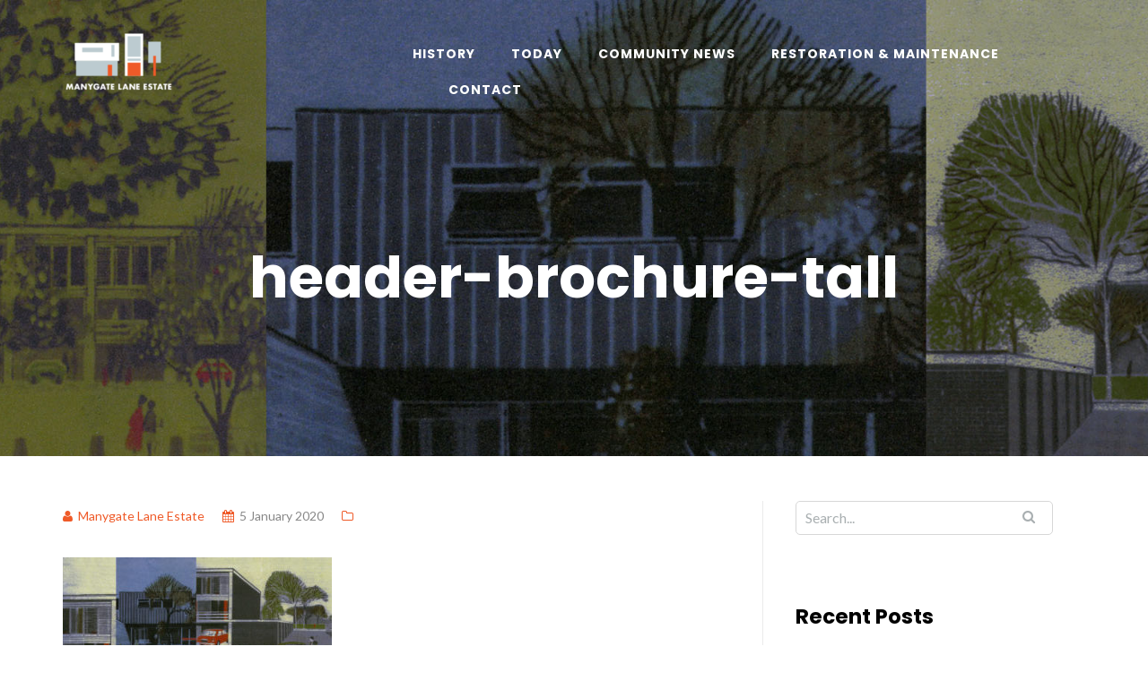

--- FILE ---
content_type: text/html; charset=UTF-8
request_url: https://www.manygatelaneestate.com/header-brochure-tall/
body_size: 13535
content:

<!DOCTYPE html>
<html dir="ltr" lang="en-US" prefix="og: https://ogp.me/ns#">
<head>
	<meta charset="UTF-8"/>
	<meta name="viewport" content="width=device-width, initial-scale=1, maximum-scale=1, user-scalable=no">
	<title>header-brochure-tall | Community News</title>

		<!-- All in One SEO 4.9.1.1 - aioseo.com -->
	<meta name="robots" content="max-image-preview:large" />
	<meta name="author" content="Manygate Lane Estate"/>
	<link rel="canonical" href="https://www.manygatelaneestate.com/header-brochure-tall/" />
	<meta name="generator" content="All in One SEO (AIOSEO) 4.9.1.1" />
		<meta property="og:locale" content="en_US" />
		<meta property="og:site_name" content="Community News | Residents of Manygate Lane Estate" />
		<meta property="og:type" content="article" />
		<meta property="og:title" content="header-brochure-tall | Community News" />
		<meta property="og:url" content="https://www.manygatelaneestate.com/header-brochure-tall/" />
		<meta property="og:image" content="https://www.manygatelaneestate.com/wp-content/uploads/2020/01/cropped-mle-logo-f.png" />
		<meta property="og:image:secure_url" content="https://www.manygatelaneestate.com/wp-content/uploads/2020/01/cropped-mle-logo-f.png" />
		<meta property="article:published_time" content="2020-01-05T15:42:16+00:00" />
		<meta property="article:modified_time" content="2020-01-05T15:42:16+00:00" />
		<meta name="twitter:card" content="summary" />
		<meta name="twitter:title" content="header-brochure-tall | Community News" />
		<meta name="twitter:image" content="https://www.manygatelaneestate.com/wp-content/uploads/2020/01/cropped-mle-logo-f.png" />
		<script type="application/ld+json" class="aioseo-schema">
			{"@context":"https:\/\/schema.org","@graph":[{"@type":"BreadcrumbList","@id":"https:\/\/www.manygatelaneestate.com\/header-brochure-tall\/#breadcrumblist","itemListElement":[{"@type":"ListItem","@id":"https:\/\/www.manygatelaneestate.com#listItem","position":1,"name":"Home","item":"https:\/\/www.manygatelaneestate.com","nextItem":{"@type":"ListItem","@id":"https:\/\/www.manygatelaneestate.com\/header-brochure-tall\/#listItem","name":"header-brochure-tall"}},{"@type":"ListItem","@id":"https:\/\/www.manygatelaneestate.com\/header-brochure-tall\/#listItem","position":2,"name":"header-brochure-tall","previousItem":{"@type":"ListItem","@id":"https:\/\/www.manygatelaneestate.com#listItem","name":"Home"}}]},{"@type":"ItemPage","@id":"https:\/\/www.manygatelaneestate.com\/header-brochure-tall\/#itempage","url":"https:\/\/www.manygatelaneestate.com\/header-brochure-tall\/","name":"header-brochure-tall | Community News","inLanguage":"en-US","isPartOf":{"@id":"https:\/\/www.manygatelaneestate.com\/#website"},"breadcrumb":{"@id":"https:\/\/www.manygatelaneestate.com\/header-brochure-tall\/#breadcrumblist"},"author":{"@id":"https:\/\/www.manygatelaneestate.com\/author\/manygatelaneestate\/#author"},"creator":{"@id":"https:\/\/www.manygatelaneestate.com\/author\/manygatelaneestate\/#author"},"datePublished":"2020-01-05T15:42:16+00:00","dateModified":"2020-01-05T15:42:16+00:00"},{"@type":"Organization","@id":"https:\/\/www.manygatelaneestate.com\/#organization","name":"Community News","description":"Residents of Manygate Lane Estate","url":"https:\/\/www.manygatelaneestate.com\/","logo":{"@type":"ImageObject","url":"https:\/\/www.manygatelaneestate.com\/wp-content\/uploads\/2020\/01\/cropped-mle-logo-f.png","@id":"https:\/\/www.manygatelaneestate.com\/header-brochure-tall\/#organizationLogo","width":125,"height":75},"image":{"@id":"https:\/\/www.manygatelaneestate.com\/header-brochure-tall\/#organizationLogo"}},{"@type":"Person","@id":"https:\/\/www.manygatelaneestate.com\/author\/manygatelaneestate\/#author","url":"https:\/\/www.manygatelaneestate.com\/author\/manygatelaneestate\/","name":"Manygate Lane Estate","image":{"@type":"ImageObject","@id":"https:\/\/www.manygatelaneestate.com\/header-brochure-tall\/#authorImage","url":"https:\/\/secure.gravatar.com\/avatar\/88401b0f4f36845c758e3b748ac5135a7ada90b4512d9e808cd6d4486a1de9b8?s=96&d=mm&r=g","width":96,"height":96,"caption":"Manygate Lane Estate"}},{"@type":"WebSite","@id":"https:\/\/www.manygatelaneestate.com\/#website","url":"https:\/\/www.manygatelaneestate.com\/","name":"Community News","description":"Residents of Manygate Lane Estate","inLanguage":"en-US","publisher":{"@id":"https:\/\/www.manygatelaneestate.com\/#organization"}}]}
		</script>
		<!-- All in One SEO -->

<link rel='dns-prefetch' href='//fonts.googleapis.com' />
<link rel="alternate" type="application/rss+xml" title="Community News &raquo; Feed" href="https://www.manygatelaneestate.com/feed/" />
<link rel="alternate" type="application/rss+xml" title="Community News &raquo; Comments Feed" href="https://www.manygatelaneestate.com/comments/feed/" />
<link rel="alternate" type="application/rss+xml" title="Community News &raquo; header-brochure-tall Comments Feed" href="https://www.manygatelaneestate.com/feed/?attachment_id=4278" />
<link rel="alternate" title="oEmbed (JSON)" type="application/json+oembed" href="https://www.manygatelaneestate.com/wp-json/oembed/1.0/embed?url=https%3A%2F%2Fwww.manygatelaneestate.com%2Fheader-brochure-tall%2F" />
<link rel="alternate" title="oEmbed (XML)" type="text/xml+oembed" href="https://www.manygatelaneestate.com/wp-json/oembed/1.0/embed?url=https%3A%2F%2Fwww.manygatelaneestate.com%2Fheader-brochure-tall%2F&#038;format=xml" />
<style id='wp-img-auto-sizes-contain-inline-css' type='text/css'>
img:is([sizes=auto i],[sizes^="auto," i]){contain-intrinsic-size:3000px 1500px}
/*# sourceURL=wp-img-auto-sizes-contain-inline-css */
</style>
<style id='wp-emoji-styles-inline-css' type='text/css'>

	img.wp-smiley, img.emoji {
		display: inline !important;
		border: none !important;
		box-shadow: none !important;
		height: 1em !important;
		width: 1em !important;
		margin: 0 0.07em !important;
		vertical-align: -0.1em !important;
		background: none !important;
		padding: 0 !important;
	}
/*# sourceURL=wp-emoji-styles-inline-css */
</style>
<style id='wp-block-library-inline-css' type='text/css'>
:root{--wp-block-synced-color:#7a00df;--wp-block-synced-color--rgb:122,0,223;--wp-bound-block-color:var(--wp-block-synced-color);--wp-editor-canvas-background:#ddd;--wp-admin-theme-color:#007cba;--wp-admin-theme-color--rgb:0,124,186;--wp-admin-theme-color-darker-10:#006ba1;--wp-admin-theme-color-darker-10--rgb:0,107,160.5;--wp-admin-theme-color-darker-20:#005a87;--wp-admin-theme-color-darker-20--rgb:0,90,135;--wp-admin-border-width-focus:2px}@media (min-resolution:192dpi){:root{--wp-admin-border-width-focus:1.5px}}.wp-element-button{cursor:pointer}:root .has-very-light-gray-background-color{background-color:#eee}:root .has-very-dark-gray-background-color{background-color:#313131}:root .has-very-light-gray-color{color:#eee}:root .has-very-dark-gray-color{color:#313131}:root .has-vivid-green-cyan-to-vivid-cyan-blue-gradient-background{background:linear-gradient(135deg,#00d084,#0693e3)}:root .has-purple-crush-gradient-background{background:linear-gradient(135deg,#34e2e4,#4721fb 50%,#ab1dfe)}:root .has-hazy-dawn-gradient-background{background:linear-gradient(135deg,#faaca8,#dad0ec)}:root .has-subdued-olive-gradient-background{background:linear-gradient(135deg,#fafae1,#67a671)}:root .has-atomic-cream-gradient-background{background:linear-gradient(135deg,#fdd79a,#004a59)}:root .has-nightshade-gradient-background{background:linear-gradient(135deg,#330968,#31cdcf)}:root .has-midnight-gradient-background{background:linear-gradient(135deg,#020381,#2874fc)}:root{--wp--preset--font-size--normal:16px;--wp--preset--font-size--huge:42px}.has-regular-font-size{font-size:1em}.has-larger-font-size{font-size:2.625em}.has-normal-font-size{font-size:var(--wp--preset--font-size--normal)}.has-huge-font-size{font-size:var(--wp--preset--font-size--huge)}.has-text-align-center{text-align:center}.has-text-align-left{text-align:left}.has-text-align-right{text-align:right}.has-fit-text{white-space:nowrap!important}#end-resizable-editor-section{display:none}.aligncenter{clear:both}.items-justified-left{justify-content:flex-start}.items-justified-center{justify-content:center}.items-justified-right{justify-content:flex-end}.items-justified-space-between{justify-content:space-between}.screen-reader-text{border:0;clip-path:inset(50%);height:1px;margin:-1px;overflow:hidden;padding:0;position:absolute;width:1px;word-wrap:normal!important}.screen-reader-text:focus{background-color:#ddd;clip-path:none;color:#444;display:block;font-size:1em;height:auto;left:5px;line-height:normal;padding:15px 23px 14px;text-decoration:none;top:5px;width:auto;z-index:100000}html :where(.has-border-color){border-style:solid}html :where([style*=border-top-color]){border-top-style:solid}html :where([style*=border-right-color]){border-right-style:solid}html :where([style*=border-bottom-color]){border-bottom-style:solid}html :where([style*=border-left-color]){border-left-style:solid}html :where([style*=border-width]){border-style:solid}html :where([style*=border-top-width]){border-top-style:solid}html :where([style*=border-right-width]){border-right-style:solid}html :where([style*=border-bottom-width]){border-bottom-style:solid}html :where([style*=border-left-width]){border-left-style:solid}html :where(img[class*=wp-image-]){height:auto;max-width:100%}:where(figure){margin:0 0 1em}html :where(.is-position-sticky){--wp-admin--admin-bar--position-offset:var(--wp-admin--admin-bar--height,0px)}@media screen and (max-width:600px){html :where(.is-position-sticky){--wp-admin--admin-bar--position-offset:0px}}

/*# sourceURL=wp-block-library-inline-css */
</style><style id='global-styles-inline-css' type='text/css'>
:root{--wp--preset--aspect-ratio--square: 1;--wp--preset--aspect-ratio--4-3: 4/3;--wp--preset--aspect-ratio--3-4: 3/4;--wp--preset--aspect-ratio--3-2: 3/2;--wp--preset--aspect-ratio--2-3: 2/3;--wp--preset--aspect-ratio--16-9: 16/9;--wp--preset--aspect-ratio--9-16: 9/16;--wp--preset--color--black: #000000;--wp--preset--color--cyan-bluish-gray: #abb8c3;--wp--preset--color--white: #ffffff;--wp--preset--color--pale-pink: #f78da7;--wp--preset--color--vivid-red: #cf2e2e;--wp--preset--color--luminous-vivid-orange: #ff6900;--wp--preset--color--luminous-vivid-amber: #fcb900;--wp--preset--color--light-green-cyan: #7bdcb5;--wp--preset--color--vivid-green-cyan: #00d084;--wp--preset--color--pale-cyan-blue: #8ed1fc;--wp--preset--color--vivid-cyan-blue: #0693e3;--wp--preset--color--vivid-purple: #9b51e0;--wp--preset--gradient--vivid-cyan-blue-to-vivid-purple: linear-gradient(135deg,rgb(6,147,227) 0%,rgb(155,81,224) 100%);--wp--preset--gradient--light-green-cyan-to-vivid-green-cyan: linear-gradient(135deg,rgb(122,220,180) 0%,rgb(0,208,130) 100%);--wp--preset--gradient--luminous-vivid-amber-to-luminous-vivid-orange: linear-gradient(135deg,rgb(252,185,0) 0%,rgb(255,105,0) 100%);--wp--preset--gradient--luminous-vivid-orange-to-vivid-red: linear-gradient(135deg,rgb(255,105,0) 0%,rgb(207,46,46) 100%);--wp--preset--gradient--very-light-gray-to-cyan-bluish-gray: linear-gradient(135deg,rgb(238,238,238) 0%,rgb(169,184,195) 100%);--wp--preset--gradient--cool-to-warm-spectrum: linear-gradient(135deg,rgb(74,234,220) 0%,rgb(151,120,209) 20%,rgb(207,42,186) 40%,rgb(238,44,130) 60%,rgb(251,105,98) 80%,rgb(254,248,76) 100%);--wp--preset--gradient--blush-light-purple: linear-gradient(135deg,rgb(255,206,236) 0%,rgb(152,150,240) 100%);--wp--preset--gradient--blush-bordeaux: linear-gradient(135deg,rgb(254,205,165) 0%,rgb(254,45,45) 50%,rgb(107,0,62) 100%);--wp--preset--gradient--luminous-dusk: linear-gradient(135deg,rgb(255,203,112) 0%,rgb(199,81,192) 50%,rgb(65,88,208) 100%);--wp--preset--gradient--pale-ocean: linear-gradient(135deg,rgb(255,245,203) 0%,rgb(182,227,212) 50%,rgb(51,167,181) 100%);--wp--preset--gradient--electric-grass: linear-gradient(135deg,rgb(202,248,128) 0%,rgb(113,206,126) 100%);--wp--preset--gradient--midnight: linear-gradient(135deg,rgb(2,3,129) 0%,rgb(40,116,252) 100%);--wp--preset--font-size--small: 13px;--wp--preset--font-size--medium: 20px;--wp--preset--font-size--large: 36px;--wp--preset--font-size--x-large: 42px;--wp--preset--spacing--20: 0.44rem;--wp--preset--spacing--30: 0.67rem;--wp--preset--spacing--40: 1rem;--wp--preset--spacing--50: 1.5rem;--wp--preset--spacing--60: 2.25rem;--wp--preset--spacing--70: 3.38rem;--wp--preset--spacing--80: 5.06rem;--wp--preset--shadow--natural: 6px 6px 9px rgba(0, 0, 0, 0.2);--wp--preset--shadow--deep: 12px 12px 50px rgba(0, 0, 0, 0.4);--wp--preset--shadow--sharp: 6px 6px 0px rgba(0, 0, 0, 0.2);--wp--preset--shadow--outlined: 6px 6px 0px -3px rgb(255, 255, 255), 6px 6px rgb(0, 0, 0);--wp--preset--shadow--crisp: 6px 6px 0px rgb(0, 0, 0);}:where(.is-layout-flex){gap: 0.5em;}:where(.is-layout-grid){gap: 0.5em;}body .is-layout-flex{display: flex;}.is-layout-flex{flex-wrap: wrap;align-items: center;}.is-layout-flex > :is(*, div){margin: 0;}body .is-layout-grid{display: grid;}.is-layout-grid > :is(*, div){margin: 0;}:where(.wp-block-columns.is-layout-flex){gap: 2em;}:where(.wp-block-columns.is-layout-grid){gap: 2em;}:where(.wp-block-post-template.is-layout-flex){gap: 1.25em;}:where(.wp-block-post-template.is-layout-grid){gap: 1.25em;}.has-black-color{color: var(--wp--preset--color--black) !important;}.has-cyan-bluish-gray-color{color: var(--wp--preset--color--cyan-bluish-gray) !important;}.has-white-color{color: var(--wp--preset--color--white) !important;}.has-pale-pink-color{color: var(--wp--preset--color--pale-pink) !important;}.has-vivid-red-color{color: var(--wp--preset--color--vivid-red) !important;}.has-luminous-vivid-orange-color{color: var(--wp--preset--color--luminous-vivid-orange) !important;}.has-luminous-vivid-amber-color{color: var(--wp--preset--color--luminous-vivid-amber) !important;}.has-light-green-cyan-color{color: var(--wp--preset--color--light-green-cyan) !important;}.has-vivid-green-cyan-color{color: var(--wp--preset--color--vivid-green-cyan) !important;}.has-pale-cyan-blue-color{color: var(--wp--preset--color--pale-cyan-blue) !important;}.has-vivid-cyan-blue-color{color: var(--wp--preset--color--vivid-cyan-blue) !important;}.has-vivid-purple-color{color: var(--wp--preset--color--vivid-purple) !important;}.has-black-background-color{background-color: var(--wp--preset--color--black) !important;}.has-cyan-bluish-gray-background-color{background-color: var(--wp--preset--color--cyan-bluish-gray) !important;}.has-white-background-color{background-color: var(--wp--preset--color--white) !important;}.has-pale-pink-background-color{background-color: var(--wp--preset--color--pale-pink) !important;}.has-vivid-red-background-color{background-color: var(--wp--preset--color--vivid-red) !important;}.has-luminous-vivid-orange-background-color{background-color: var(--wp--preset--color--luminous-vivid-orange) !important;}.has-luminous-vivid-amber-background-color{background-color: var(--wp--preset--color--luminous-vivid-amber) !important;}.has-light-green-cyan-background-color{background-color: var(--wp--preset--color--light-green-cyan) !important;}.has-vivid-green-cyan-background-color{background-color: var(--wp--preset--color--vivid-green-cyan) !important;}.has-pale-cyan-blue-background-color{background-color: var(--wp--preset--color--pale-cyan-blue) !important;}.has-vivid-cyan-blue-background-color{background-color: var(--wp--preset--color--vivid-cyan-blue) !important;}.has-vivid-purple-background-color{background-color: var(--wp--preset--color--vivid-purple) !important;}.has-black-border-color{border-color: var(--wp--preset--color--black) !important;}.has-cyan-bluish-gray-border-color{border-color: var(--wp--preset--color--cyan-bluish-gray) !important;}.has-white-border-color{border-color: var(--wp--preset--color--white) !important;}.has-pale-pink-border-color{border-color: var(--wp--preset--color--pale-pink) !important;}.has-vivid-red-border-color{border-color: var(--wp--preset--color--vivid-red) !important;}.has-luminous-vivid-orange-border-color{border-color: var(--wp--preset--color--luminous-vivid-orange) !important;}.has-luminous-vivid-amber-border-color{border-color: var(--wp--preset--color--luminous-vivid-amber) !important;}.has-light-green-cyan-border-color{border-color: var(--wp--preset--color--light-green-cyan) !important;}.has-vivid-green-cyan-border-color{border-color: var(--wp--preset--color--vivid-green-cyan) !important;}.has-pale-cyan-blue-border-color{border-color: var(--wp--preset--color--pale-cyan-blue) !important;}.has-vivid-cyan-blue-border-color{border-color: var(--wp--preset--color--vivid-cyan-blue) !important;}.has-vivid-purple-border-color{border-color: var(--wp--preset--color--vivid-purple) !important;}.has-vivid-cyan-blue-to-vivid-purple-gradient-background{background: var(--wp--preset--gradient--vivid-cyan-blue-to-vivid-purple) !important;}.has-light-green-cyan-to-vivid-green-cyan-gradient-background{background: var(--wp--preset--gradient--light-green-cyan-to-vivid-green-cyan) !important;}.has-luminous-vivid-amber-to-luminous-vivid-orange-gradient-background{background: var(--wp--preset--gradient--luminous-vivid-amber-to-luminous-vivid-orange) !important;}.has-luminous-vivid-orange-to-vivid-red-gradient-background{background: var(--wp--preset--gradient--luminous-vivid-orange-to-vivid-red) !important;}.has-very-light-gray-to-cyan-bluish-gray-gradient-background{background: var(--wp--preset--gradient--very-light-gray-to-cyan-bluish-gray) !important;}.has-cool-to-warm-spectrum-gradient-background{background: var(--wp--preset--gradient--cool-to-warm-spectrum) !important;}.has-blush-light-purple-gradient-background{background: var(--wp--preset--gradient--blush-light-purple) !important;}.has-blush-bordeaux-gradient-background{background: var(--wp--preset--gradient--blush-bordeaux) !important;}.has-luminous-dusk-gradient-background{background: var(--wp--preset--gradient--luminous-dusk) !important;}.has-pale-ocean-gradient-background{background: var(--wp--preset--gradient--pale-ocean) !important;}.has-electric-grass-gradient-background{background: var(--wp--preset--gradient--electric-grass) !important;}.has-midnight-gradient-background{background: var(--wp--preset--gradient--midnight) !important;}.has-small-font-size{font-size: var(--wp--preset--font-size--small) !important;}.has-medium-font-size{font-size: var(--wp--preset--font-size--medium) !important;}.has-large-font-size{font-size: var(--wp--preset--font-size--large) !important;}.has-x-large-font-size{font-size: var(--wp--preset--font-size--x-large) !important;}
/*# sourceURL=global-styles-inline-css */
</style>

<style id='classic-theme-styles-inline-css' type='text/css'>
/*! This file is auto-generated */
.wp-block-button__link{color:#fff;background-color:#32373c;border-radius:9999px;box-shadow:none;text-decoration:none;padding:calc(.667em + 2px) calc(1.333em + 2px);font-size:1.125em}.wp-block-file__button{background:#32373c;color:#fff;text-decoration:none}
/*# sourceURL=/wp-includes/css/classic-themes.min.css */
</style>
<link rel='stylesheet' id='contact-form-7-css' href='https://www.manygatelaneestate.com/wp-content/plugins/contact-form-7/includes/css/styles.css?ver=6.1.4' type='text/css' media='all' />
<link rel='stylesheet' id='illdy-google-fonts-css' href='https://fonts.googleapis.com/css?family=Source+Sans+Pro:400,900,700,300,300italic|Lato:300,400,700,900|Poppins:300,400,500,600,700' type='text/css' media='all' />
<link rel='stylesheet' id='bootstrap-css' href='https://www.manygatelaneestate.com/wp-content/themes/illdy/layout/css/bootstrap.min.css?ver=3.3.6' type='text/css' media='all' />
<link rel='stylesheet' id='bootstrap-theme-css' href='https://www.manygatelaneestate.com/wp-content/themes/illdy/layout/css/bootstrap-theme.min.css?ver=3.3.6' type='text/css' media='all' />
<link rel='stylesheet' id='font-awesome-css' href='https://www.manygatelaneestate.com/wp-content/themes/illdy/layout/css/font-awesome.min.css?ver=4.5.0' type='text/css' media='all' />
<link rel='stylesheet' id='owl-carousel-css' href='https://www.manygatelaneestate.com/wp-content/themes/illdy/layout/css/owl-carousel.min.css?ver=2.0.0' type='text/css' media='all' />
<link rel='stylesheet' id='illdy-main-css' href='https://www.manygatelaneestate.com/wp-content/themes/illdy/layout/css/main.css?ver=ddf2bcb3d3e0009da8e2ef4fbc1d9f2e' type='text/css' media='all' />
<link rel='stylesheet' id='illdy-custom-css' href='https://www.manygatelaneestate.com/wp-content/themes/illdy/layout/css/custom.css?ver=ddf2bcb3d3e0009da8e2ef4fbc1d9f2e' type='text/css' media='all' />
<link rel='stylesheet' id='illdy-style-css' href='https://www.manygatelaneestate.com/wp-content/themes/illdy/style.css?ver=1.0.16' type='text/css' media='all' />
<style id='illdy-style-inline-css' type='text/css'>
#header .top-header .header-logo:hover,
#header .top-header .header-logo:focus,
#header .top-header .header-navigation ul li.menu-item-has-children .sub-menu li:hover > a,
#header .top-header .header-navigation ul li.menu-item-has-children .sub-menu li:focus-within > a,
#latest-news .section-content .post .post-title:hover,
#latest-news .section-content .post .post-title:focus,
#latest-news .section-content .post .post-button,
#contact-us .section-content .contact-us-box .box-left,
.recentcomments > a,
#blog .blog-post .blog-post-title:hover,
#blog .blog-post .blog-post-title:focus,
#blog .blog-post .blog-post-meta .post-meta-author,
#blog .blog-post .blog-post-meta .post-meta-author .fa,
#blog .blog-post .blog-post-meta .post-meta-time .fa,
#blog .blog-post .blog-post-meta .post-meta-categories .fa,
#blog .blog-post .blog-post-meta .post-meta-comments .fa,
#blog .blog-post .blog-post-author h4,
.widget table td#prev a,
.widget table td#next a,
.widget .widget-recent-post .recent-post-button,
span.rss-date:before,
.post-date:before,
.blog-post-related-articles .related-post:hover .related-post-title,
.blog-post-related-articles .related-post:focus .related-post-title,
#comments #comments-list ul.comments .comment .url,
#comments #comments-list ul.comments .comment .comment-reply-link,
#header .bottom-header span.span-dot,
#header .top-header .header-navigation ul li:hover a,
#header .top-header .header-navigation ul li:focus-within a,
.open-responsive-menu:focus .fa,
input[type=submit] { color: #ef5a28; }
#header .top-header .header-navigation ul li.menu-item-has-children .sub-menu li:hover > a,
#header .top-header .header-navigation ul li.menu-item-has-children .sub-menu li:focus-within > a { border-color: #ef5a28; }
#header .bottom-header .header-button-two,
#comments #respond .comment-form #input-submit,
#latest-news .latest-news-button,
#contact-us .section-content .wpcf7-form p .wpcf7-submit,
#blog .blog-post .blog-post-button,
.widget table caption,
.widget table#wp-calendar tbody tr td a { background-color: #ef5a28; }
@media only screen and (max-width: 992px) {
	.header-front-page nav ul.sub-menu { background-color: #ef5a28; }
	.responsive-menu li a:focus { background-color: #e54927; }
}
a:hover,
a:focus,
#latest-news .section-content .post .post-button:hover,
#latest-news .section-content .post .post-button:focus,
.recentcomments a:hover,
.recentcomments a:focus,
.widget:not(.widget_rss):not(.widget_recent_comments):not(.widget_recent_entries) ul li:hover:before,
.widget:not(.widget_rss):not(.widget_recent_comments):not(.widget_recent_entries) ul li:focus-within:before,
.widget:not(.widget_recent_comments) ul li:hover > a,
.widget:not(.widget_recent_comments) ul li:focus-within > a,
.widget.widget_recent_comments ul li a:hover,
.widget.widget_recent_comments ul li a:focus,
.widget table td#prev a:hover:before,
.widget table td#next a:hover:before,
.widget table td#prev a:focus:before,
.widget table td#next a:focus:before,
.widget_categories ul li:hover,
.widget_categories ul li:focus-within,
.widget_archive ul li:hover,
.widget_archive ul li:focus-within { color: #e54927; }
#testimonials .section-content .testimonials-carousel .carousel-testimonial .testimonial-content,
.widget table#wp-calendar tbody tr td a:hover,
.widget table#wp-calendar tbody tr td a:focus,
#comments #respond .comment-form #input-submit:hover,
#comments #respond .comment-form #input-submit:focus,
input[type=submit]:hover,
input[type=submit]:focus,
#latest-news .latest-news-button:hover,
#latest-news .latest-news-button:focus,
#contact-us .section-content .wpcf7-form p .wpcf7-submit:hover,
#contact-us .section-content .wpcf7-form p .wpcf7-submit:focus,
#header .bottom-header .header-button-two:hover,
#header .bottom-header .header-button-two:focus,
#blog .blog-post .blog-post-button:hover,
#blog .blog-post .blog-post-button:focus { background-color: #e54927; }
#testimonials .section-content .testimonials-carousel .carousel-testimonial .testimonial-content:after  { border-color: #e54927 transparent transparent transparent; }
input:focus,
input:hover,
textarea:focus,
textarea:hover { border-color: #e54927; }
.front-page-section .section-header .section-description,
#header .top-header .header-navigation ul li.menu-item-has-children .sub-menu li a,
#services .section-content .service .service-entry,
#latest-news .section-content .post .post-entry,
#team .section-content .person .person-content p,
#contact-us .section-content .contact-us-box .box-right span,
#contact-us .section-content .contact-us-box .box-right span a,
#contact-us .section-content .contact-us-social a,
#contact-us .section-content .wpcf7-form p .wpcf7-text,
#footer .copyright,
#footer .copyright a,
.widget table tbody,
input,
textarea,
.markup-format h1,
.markup-format h2,
.markup-format h3,
.markup-format h4,
.markup-format h5,
.markup-format h6,
body { color: #000000; }
#contact-us .section-content .wpcf7-form p .wpcf7-text::-webkit-input-placeholder,
#contact-us .section-content .wpcf7-form p .wpcf7-text::-moz-placeholder,
#contact-us .section-content .wpcf7-form p .wpcf7-text:-ms-input-placeholder,
#contact-us .section-content .wpcf7-form p .wpcf7-text:-moz-placeholder,
#contact-us .section-content .wpcf7-form p .wpcf7-textarea,
#contact-us .section-content .wpcf7-form p .wpcf7-textarea::-webkit-input-placeholder,
#contact-us .section-content .wpcf7-form p .wpcf7-textarea::-moz-placeholder,
#contact-us .section-content .wpcf7-form p .wpcf7-textarea:-ms-input-placeholder,
#contact-us .section-content .wpcf7-form p .wpcf7-textarea:-moz-placeholder{ color: #000000; }
.front-page-section .section-header h3,
#latest-news .section-content .post .post-button:active,
#blog .blog-post .blog-post-title,
.widget table thead th,
#team .section-content .person .person-content h6,
.widget_rss cite,
.illdy_home_parallax h3 { color: #545454; }
#testimonials .section-content .testimonials-carousel .owl-controls .owl-dots .owl-dot:focus {
	background: #ef5a28;
}
/*# sourceURL=illdy-style-inline-css */
</style>
<script type="text/javascript" src="https://www.manygatelaneestate.com/wp-includes/js/jquery/jquery.min.js?ver=3.7.1" id="jquery-core-js"></script>
<script type="text/javascript" src="https://www.manygatelaneestate.com/wp-includes/js/jquery/jquery-migrate.min.js?ver=3.4.1" id="jquery-migrate-js"></script>
<link rel="https://api.w.org/" href="https://www.manygatelaneestate.com/wp-json/" /><link rel="alternate" title="JSON" type="application/json" href="https://www.manygatelaneestate.com/wp-json/wp/v2/media/4278" /><link rel="EditURI" type="application/rsd+xml" title="RSD" href="https://www.manygatelaneestate.com/xmlrpc.php?rsd" />

<link rel='shortlink' href='https://www.manygatelaneestate.com/?p=4278' />
<style type="text/css">.pace .pace-progress {background-color: #ef5a28; color: #ef5a28;}.pace .pace-activity {box-shadow: inset 0 0 0 2px #ef5a28, inset 0 0 0 7px #ffffff;}.pace-overlay {background-color: #ffffff;}</style><link rel="icon" href="https://www.manygatelaneestate.com/wp-content/uploads/2019/12/favicon-48x48.png" sizes="32x32" />
<link rel="icon" href="https://www.manygatelaneestate.com/wp-content/uploads/2019/12/favicon.png" sizes="192x192" />
<link rel="apple-touch-icon" href="https://www.manygatelaneestate.com/wp-content/uploads/2019/12/favicon.png" />
<meta name="msapplication-TileImage" content="https://www.manygatelaneestate.com/wp-content/uploads/2019/12/favicon.png" />

		<style type="text/css" id="illdy-about-section-css">#header.header-front-page {background-image: url(https://www.manygatelaneestate.com/wp-content/uploads/2020/01/header-brochure-dark.jpg) !important;}#header.header-front-page {background-position-y: top;}#header.header-front-page {background-position-x: center;}#header.header-front-page {background-size: contain !important;}#header.header-front-page {background-repeat: repeat !important;}#header.header-front-page {background-attachment: scroll !important;}#header.header-front-page {background-color: #ffffff;}#header.header-front-page .bottom-header .header-button-one {background-color: rgba( 0, 0, 0, .2 );}#header.header-front-page .bottom-header .header-button-one:hover, #header.header-front-page .bottom-header .header-button-one:focus {background-color: rgba( 0, 0, 0, .1 );}#header.header-front-page .bottom-header .header-button-two {background-color: #ef5a28;}#header.header-front-page .bottom-header .header-button-two:hover, #header.header-front-page .bottom-header .header-button-two:focus {background-color: #dd4d25;}#header.header-front-page .bottom-header span.span-dot {color: #ef5a28;}</style>
		<style type="text/css" id="illdy-latestnews-section-css">#latest-news {background-color: #fafafa;}#latest-news .latest-news-button {background-color: #ef5a28;}#latest-news .latest-news-button:hover, #latest-news .latest-news-button:focus {background-color: #e54927;}#latest-news .section-content .post .post-title:hover, #latest-news .section-content .post .post-title:focus {color: #ef5a28;}#latest-news .section-content .post .post-button {color: #ef5a28;}#latest-news .section-content .post .post-button:hover, #latest-news .section-content .post .post-button:focus {color: #dd4d25;}#latest-news .section-header h3 {color: #545454;}</style>
		<style type="text/css" id="illdy-fullwidth-section-css"></style>
		<style type="text/css" id="illdy-about-section-css"></style>
		<style type="text/css" id="illdy-projects-section-css">#projects:before {background-image: url(https://www.manygatelaneestate.com/wp-content/themes/illdy/layout/images/front-page/pattern.png) !important;}#projects:before {background-size: auto !important;}#projects:before {background-repeat: repeat !important;}</style>
		<style type="text/css" id="illdy-services-section-css"></style>
		<style type="text/css" id="illdy-team-section-css">#team:before {background-image: url(https://www.manygatelaneestate.com/wp-content/themes/illdy/layout/images/front-page/pattern.png) !important;}#team:before {background-size: auto !important;}#team:before {background-repeat: repeat !important;}</style>
		<style type="text/css" id="illdy-testimonials-section-css">#testimonials:before {background-image: url(https://www.manygatelaneestate.com/wp-content/themes/illdy/layout/images/testiomnials-background.jpg) !important;}#testimonials:before {background-attachment: scroll !important;}</style>

			<style type="text/css" id="wp-custom-css">
			#footer {
    background-color: #fafafa;
}

#footer .widget .widget-title h5, #footer .widget .widget-title h5 a {
    color: #000;
}

#footer .widget table thead th, .widget table tfoot, #footer .widget table tbody tr td:not(.pad)
{
    color: #000;
    font-weight: normal;
}

#footer .bottom-footer {
    background-color: 
    #f3f3f3;
}

#footer .bottom-copyright {
	color: #545454;
}

#full-width.width-padding {
    padding: 60px 0;
}

.markup-format p a,
.markup-format ul a {
    color: #ef5a28;
    text-decoration: none;
	border-bottom: 2px #ef5a28 solid;
}

#row .markup-format a:visited {
	color: #ef5a28;
    text-decoration: none;
}

.markup-format p a:hover,
.markup-format ul a:hover {
    color: #db4f1f;
    text-decoration: none;
	border-bottom: 2px #db4f1f solid;
}

body.page-id-3987 #blog .blog-post .blog-post-title,
body.page-id-3985 #blog .blog-post .blog-post-title,
body.page-id-3982 #blog .blog-post .blog-post-title,
body.page-id-3985 #blog .blog-post .blog-post-title,
body.page-id-4362 #blog .blog-post .blog-post-title,
body.page-id-4370 #blog .blog-post .blog-post-title
{
	display: none;
}

#header .bottom-header {
    width: 100%;
    padding-top: 120px;
    padding-bottom: 120px;
    text-align: center;
}

	.wp-block-column {
		border: 10px solid white;
}

	.wp-block-column .wp-block-image {
	padding-bottom: 20px;
}

	.wp-block-column .wp-block-image p {
}

figcaption {
    margin-top: .5em;
	margin-bottom: 1em;
color: #999;
font-size: 10px;
text-transform: uppercase;
text-align: center;}

input[type="submit"] {
background-color: 
#ef5a28;
color: #ffffff;
}

#header .top-header .header-navigation ul li a {
color: #fff;
font-size: 1em;
line-height: 26px;
text-transform: uppercase;
letter-spacing: 1px;
font-family: "Poppins";
}

.front-page-section .section-header {
    display: none;
}

#latest-news {
	padding: 40px 0;
}

#latest-news .section-header {
	margin: 20px;
	display: block;
}

#latest-news .section-header h3 {
    color: #545454;
	display: block;
	text-align: center;
}

#header .bottom-header h1 {
    margin: 0 0 29px 0;
    line-height: 1.25em;
    font-weight: 700;
    font-size: 4em;
    color: #fff;
    font-family: "Poppins";
}

@media (min-width: 0px) and (max-width: 1024px) {
#header .bottom-header h1 {
    line-height: 1.3em;
    font-weight: 700;
    font-size: 3em;
    color: #fff;
    font-family: "Poppins";
	}
	#header .bottom-header {
    width: 100%;
    padding-top: 60px;
    padding-bottom: 60px;
    text-align: center;
}
	#header.header-front-page {
    background-size: cover !important;
}

}		</style>
		</head>
<body class="attachment wp-singular attachment-template-default single single-attachment postid-4278 attachmentid-4278 attachment-jpeg wp-custom-logo wp-theme-illdy">
<header id="header" class="header-blog" style="background-image: url(https://www.manygatelaneestate.com/wp-content/uploads/2020/01/header-blog-3.jpg);background-attachment: fixed;">
	<div class="top-header">
		<div class="container">
			<div class="row">
				<div class="col-sm-4 col-xs-8">

											<a href="https://www.manygatelaneestate.com" title="Community News">
							<img class="header-logo-img" src="https://www.manygatelaneestate.com/wp-content/uploads/2020/01/cropped-mle-logo-f.png" width=""/>
						</a>
					
				</div><!--/.col-sm-2-->
				<div class="col-sm-8 col-xs-4">
					<nav class="header-navigation">
						<ul id="menu-main" class="clearfix"><li id="menu-item-3993" class="menu-item menu-item-type-post_type menu-item-object-page menu-item-3993"><a href="https://www.manygatelaneestate.com/history/">History</a></li>
<li id="menu-item-3995" class="menu-item menu-item-type-post_type menu-item-object-page menu-item-3995"><a href="https://www.manygatelaneestate.com/today/">Today</a></li>
<li id="menu-item-3992" class="menu-item menu-item-type-post_type menu-item-object-page current_page_parent menu-item-3992"><a href="https://www.manygatelaneestate.com/community-news/">Community News</a></li>
<li id="menu-item-3994" class="menu-item menu-item-type-post_type menu-item-object-page menu-item-3994"><a href="https://www.manygatelaneestate.com/restoration-and-maintenance/">Restoration &#038; Maintenance</a></li>
<li id="menu-item-4373" class="menu-item menu-item-type-post_type menu-item-object-page menu-item-4373"><a href="https://www.manygatelaneestate.com/contact/">Contact</a></li>
</ul>					</nav>
					<button class="open-responsive-menu"><i class="fa fa-bars"></i></button>
				</div><!--/.col-sm-10-->
			</div><!--/.row-->
		</div><!--/.container-->
	</div><!--/.top-header-->
	<nav class="responsive-menu">
		<ul>
			<li class="menu-item menu-item-type-post_type menu-item-object-page menu-item-3993"><a href="https://www.manygatelaneestate.com/history/">History</a></li>
<li class="menu-item menu-item-type-post_type menu-item-object-page menu-item-3995"><a href="https://www.manygatelaneestate.com/today/">Today</a></li>
<li class="menu-item menu-item-type-post_type menu-item-object-page current_page_parent menu-item-3992"><a href="https://www.manygatelaneestate.com/community-news/">Community News</a></li>
<li class="menu-item menu-item-type-post_type menu-item-object-page menu-item-3994"><a href="https://www.manygatelaneestate.com/restoration-and-maintenance/">Restoration &#038; Maintenance</a></li>
<li class="menu-item menu-item-type-post_type menu-item-object-page menu-item-4373"><a href="https://www.manygatelaneestate.com/contact/">Contact</a></li>
		</ul>
	</nav><!--/.responsive-menu-->
	<div class="bottom-header blog">
	<div class="container">
		<div class="row">
							<div class="col-sm-12">
					<h1>header-brochure-tall</h1>							</div><!--/.col-sm-12-->
								</div><!--/.row-->
	</div><!--/.container-->
</div><!--/.bottom-header.blog-->
</header><!--/#header-->
	<div class="container">
	<div class="row">
				<div class="col-sm-8">
			
				<section id="blog">
					<article id="post-4278" class="blog-post post-4278 attachment type-attachment status-inherit hentry">
	
	<div class="blog-post-meta"><span class="post-meta-author"><i class="fa fa-user"></i>Manygate Lane Estate</span><span class="post-meta-time"><i class="fa fa-calendar"></i><time datetime="2020-01-05">5 January 2020</time></span><span class="post-meta-categories"><i class="fa fa-folder-o" aria-hidden="true"></i></span></div><!--/.blog-post-meta-->	<div class="blog-post-entry markup-format">
		<p class="attachment"><a href='https://www.manygatelaneestate.com/wp-content/uploads/2020/01/header-brochure-tall.jpg'><img decoding="async" width="300" height="135" src="https://www.manygatelaneestate.com/wp-content/uploads/2020/01/header-brochure-tall-300x135.jpg" class="attachment-medium size-medium" alt="" srcset="https://www.manygatelaneestate.com/wp-content/uploads/2020/01/header-brochure-tall-300x135.jpg 300w, https://www.manygatelaneestate.com/wp-content/uploads/2020/01/header-brochure-tall-1024x460.jpg 1024w, https://www.manygatelaneestate.com/wp-content/uploads/2020/01/header-brochure-tall-768x345.jpg 768w, https://www.manygatelaneestate.com/wp-content/uploads/2020/01/header-brochure-tall-1536x690.jpg 1536w, https://www.manygatelaneestate.com/wp-content/uploads/2020/01/header-brochure-tall.jpg 1920w" sizes="(max-width: 300px) 100vw, 300px" /></a></p>
	</div><!--/.blog-post-entry.markup-format-->
	<div class="blog-post-related-articles"><div class="row"><div class="col-sm-12"><div class="related-article-title">Related Articles</div><!--/.related-article-title--></div><!--/.col-sm-12--><div class="col-sm-4"><a href="https://www.manygatelaneestate.com/blog/residents-association-a-fresh-start/" title="Residents&#8217; Association: a fresh start" class="related-post" style="background-image: url(https://www.manygatelaneestate.com/wp-content/uploads/2024/07/vote-240x206.jpg);"><span class="related-post-title">Residents&#8217; Association: a fresh start</span></a><!--/.related-post--></div><!--/.col-sm-4--><div class="col-sm-4"><a href="https://www.manygatelaneestate.com/uncategorized/manygate-lane-estate-lives-on-as-a-sociable-space/" title="Manygate Lane Estate lives on as a sociable space" class="related-post" style="background-image: url(https://www.manygatelaneestate.com/wp-content/uploads/2024/07/141-240x206.jpg);"><span class="related-post-title">Manygate Lane Estate lives on as a sociable space</span></a><!--/.related-post--></div><!--/.col-sm-4--><div class="col-sm-4"><a href="https://www.manygatelaneestate.com/press/ideal-home-march-1965/" title="Ideal Home / March 1965" class="related-post" style="background-image: url(https://www.manygatelaneestate.com/wp-content/uploads/2022/03/ideal-home-march-1965-feature-240x206.jpg);"><span class="related-post-title">Ideal Home / March 1965</span></a><!--/.related-post--></div><!--/.col-sm-4--></div><!--/.row--></div><!--/.blog-post-related-articles-->	
<div id="comments">
	
	
			<div id="respond" class="comment-respond">
		<h3 id="reply-title" class="comment-reply-title">Leave a comment <small><a rel="nofollow" id="cancel-comment-reply-link" href="/header-brochure-tall/#respond" style="display:none;">Cancel reply</a></small></h3><form action="https://www.manygatelaneestate.com/wp-comments-post.php" method="post" id="commentform" class="comment-form"><p class="comment-notes"><span id="email-notes">Your email address will not be published.</span> <span class="required-field-message">Required fields are marked <span class="required">*</span></span></p><div class="row"><div class="col-sm-4"><input class="input-full" placeholder="Name" name="author" type="text" value=""  aria-required='true' /></div>
<div class="col-sm-4"><input class="input-full" placeholder="Email" name="email" type="email" value=""  aria-required='true' /></div>
<div class="col-sm-4"><input class="input-full" placeholder="Website" name="url" type="url" value="" /></div>
<p class="comment-form-cookies-consent"><input id="wp-comment-cookies-consent" name="wp-comment-cookies-consent" type="checkbox" value="yes" /> <label for="wp-comment-cookies-consent">Save my name, email, and website in this browser for the next time I comment.</label></p>
<p class="aiowps-captcha hide-when-displaying-tfa-input"><label for="aiowps-captcha-answer-6980a40412137">Please enter an answer in digits:</label><div class="aiowps-captcha-equation hide-when-displaying-tfa-input"><strong>five &#215; one = <input type="hidden" name="aiowps-captcha-string-info" class="aiowps-captcha-string-info" value="6oadjl1o6t" /><input type="hidden" name="aiowps-captcha-temp-string" class="aiowps-captcha-temp-string" value="1770038276" /><input type="text" size="2" id="aiowps-captcha-answer-6980a40412137" class="aiowps-captcha-answer" name="aiowps-captcha-answer" value="" autocomplete="off" /></strong></div></p><div class="col-sm-12"><textarea placeholder="Message" name="comment" aria-required="true"></textarea></div><!--/.col-sm-12--></div><!--/.row--><p class="form-submit"><input name="submit" type="submit" id="input-submit" class="submit" value="Send" /> <input type='hidden' name='comment_post_ID' value='4278' id='comment_post_ID' />
<input type='hidden' name='comment_parent' id='comment_parent' value='0' />
</p> <p class="comment-form-aios-antibot-keys"><input type="hidden" name="09qnel4r" value="0kypbuhbsfol" ><input type="hidden" name="2229itgg" value="tsjq04ksnt4i" ><input type="hidden" name="r9u8ofsw" value="uq8us3h75gbo" ><input type="hidden" name="aios_antibot_keys_expiry" id="aios_antibot_keys_expiry" value="1770249600"></p></form>	</div><!-- #respond -->
	</div><!--/#comments-->
</article><!--/#post-4278.blog-post-->
				</section><!--/#blog-->
			</div><!--/.col-sm-7-->

							<div class="col-sm-4">
					<div id="sidebar">
						<div id="search-3" class="widget widget_search">
<form role="search" method="get" class="search-form" action="https://www.manygatelaneestate.com/">
	<div class="search-form-box">
		<input type="submit" id="searchsubmit" value="" />
		<input type="search" id="s" placeholder="Search..." value="" name="s" title="Search for:" />
	</div><!--/.search-form-box-->
</form><!--/.search-form-->
</div>
		<div id="recent-posts-3" class="widget widget_recent_entries">
		<div class="widget-title"><h5>Recent Posts</h5></div>
		<ul>
											<li>
					<a href="https://www.manygatelaneestate.com/blog/residents-association-a-fresh-start/">Residents&#8217; Association: a fresh start</a>
									</li>
											<li>
					<a href="https://www.manygatelaneestate.com/uncategorized/manygate-lane-estate-lives-on-as-a-sociable-space/">Manygate Lane Estate lives on as a sociable space</a>
									</li>
											<li>
					<a href="https://www.manygatelaneestate.com/press/ideal-home-march-1965/">Ideal Home / March 1965</a>
									</li>
											<li>
					<a href="https://www.manygatelaneestate.com/press/the-guardian-life-in-a-modern-masterpiece-home/">The Guardian / Life in a Modern masterpiece home</a>
									</li>
											<li>
					<a href="https://www.manygatelaneestate.com/press/surrey-live-sir-tom-jones-take-exclusive-tour-around-famous-welsh-singers-former-home-in-shepperton/">Surrey Live / Sir Tom Jones: Take exclusive tour around famous Welsh singer&#8217;s former home in Shepperton</a>
									</li>
					</ul>

		</div><div id="archives-3" class="widget widget_archive"><div class="widget-title"><h5>Archives</h5></div>
			<ul>
					<li><a href='https://www.manygatelaneestate.com/2024/07/'>July 2024</a></li>
	<li><a href='https://www.manygatelaneestate.com/2022/06/'>June 2022</a></li>
	<li><a href='https://www.manygatelaneestate.com/2022/03/'>March 2022</a></li>
	<li><a href='https://www.manygatelaneestate.com/2017/09/'>September 2017</a></li>
	<li><a href='https://www.manygatelaneestate.com/2016/06/'>June 2016</a></li>
	<li><a href='https://www.manygatelaneestate.com/2013/09/'>September 2013</a></li>
			</ul>

			</div><div id="categories-3" class="widget widget_categories"><div class="widget-title"><h5>Categories</h5></div>
			<ul>
					<li class="cat-item cat-item-3"><a href="https://www.manygatelaneestate.com/./blog/">Blog</a>
</li>
	<li class="cat-item cat-item-8"><a href="https://www.manygatelaneestate.com/./events/">Events</a>
</li>
	<li class="cat-item cat-item-7"><a href="https://www.manygatelaneestate.com/./press/">Press</a>
</li>
	<li class="cat-item cat-item-1"><a href="https://www.manygatelaneestate.com/./uncategorized/">Uncategorized</a>
</li>
			</ul>

			</div><div id="archives-2" class="widget widget_archive"><div class="widget-title"><h5>Archives</h5></div>
			<ul>
					<li><a href='https://www.manygatelaneestate.com/2024/07/'>July 2024</a></li>
	<li><a href='https://www.manygatelaneestate.com/2022/06/'>June 2022</a></li>
	<li><a href='https://www.manygatelaneestate.com/2022/03/'>March 2022</a></li>
	<li><a href='https://www.manygatelaneestate.com/2017/09/'>September 2017</a></li>
	<li><a href='https://www.manygatelaneestate.com/2016/06/'>June 2016</a></li>
	<li><a href='https://www.manygatelaneestate.com/2013/09/'>September 2013</a></li>
			</ul>

			</div><div id="categories-2" class="widget widget_categories"><div class="widget-title"><h5>Categories</h5></div>
			<ul>
					<li class="cat-item cat-item-3"><a href="https://www.manygatelaneestate.com/./blog/">Blog</a>
</li>
	<li class="cat-item cat-item-8"><a href="https://www.manygatelaneestate.com/./events/">Events</a>
</li>
	<li class="cat-item cat-item-7"><a href="https://www.manygatelaneestate.com/./press/">Press</a>
</li>
	<li class="cat-item cat-item-1"><a href="https://www.manygatelaneestate.com/./uncategorized/">Uncategorized</a>
</li>
			</ul>

			</div>					</div>
				</div>
					</div><!--/.row-->
	</div><!--/.container-->
	<footer id="footer">
		<div class="container">
			<div class="row">
								<div class="col-md-3 col-sm-6 col-xs-12">
					<div id="nav_menu-3" class="widget widget_nav_menu"><div class="widget-title"><h5>Our Estate</h5></div><div class="menu-main-container"><ul id="menu-main-2" class="menu"><li class="menu-item menu-item-type-post_type menu-item-object-page menu-item-3993"><a href="https://www.manygatelaneestate.com/history/">History</a></li>
<li class="menu-item menu-item-type-post_type menu-item-object-page menu-item-3995"><a href="https://www.manygatelaneestate.com/today/">Today</a></li>
<li class="menu-item menu-item-type-post_type menu-item-object-page current_page_parent menu-item-3992"><a href="https://www.manygatelaneestate.com/community-news/">Community News</a></li>
<li class="menu-item menu-item-type-post_type menu-item-object-page menu-item-3994"><a href="https://www.manygatelaneestate.com/restoration-and-maintenance/">Restoration &#038; Maintenance</a></li>
<li class="menu-item menu-item-type-post_type menu-item-object-page menu-item-4373"><a href="https://www.manygatelaneestate.com/contact/">Contact</a></li>
</ul></div></div>				</div><!--/.col-sm-3-->
				<div class="col-md-3 col-sm-6 col-xs-12">
					<div id="custom_html-2" class="widget_text widget widget_custom_html"><div class="widget-title"><h5>Residents&#8217; newsletter</h5></div><div class="textwidget custom-html-widget"><!-- Begin Mailchimp Signup Form -->
<link href="//cdn-images.mailchimp.com/embedcode/classic-10_7.css" rel="stylesheet" type="text/css">
<style type="text/css">
	#mc_embed_signup{background: none; clear:left; font:14px Helvetica,Arial,sans-serif; }
	.indicates-required {
		text-align: left !important;
	}
	/* Add your own Mailchimp form style overrides in your site stylesheet or in this style block.
	   We recommend moving this block and the preceding CSS link to the HEAD of your HTML file. */
</style>
<div id="mc_embed_signup">
<form action="https://manygatelaneestate.us19.list-manage.com/subscribe/post?u=3198e341e07f3fe7c7c25a4f5&amp;id=24ac46e00d" method="post" id="mc-embedded-subscribe-form" name="mc-embedded-subscribe-form" class="validate" target="_blank" novalidate>
    <div id="mc_embed_signup_scroll">
<div class="mc-field-group">
	<label for="mce-EMAIL">Email Address  <span class="asterisk">*</span>
</label>
	<input type="email" value="" name="EMAIL" class="required email" id="mce-EMAIL">
</div>
<div class="mc-field-group">
	<label for="mce-FNAME">First Name </label>
	<input type="text" value="" name="FNAME" class="" id="mce-FNAME">
</div>
<div class="mc-field-group">
	<label for="mce-LNAME">Last Name </label>
	<input type="text" value="" name="LNAME" class="" id="mce-LNAME">
</div>
<div class="mc-field-group size1of2">
	<label for="mce-HOUSE">House Number  <span class="asterisk">*</span>
</label>
	<input type="number" name="HOUSE" class="required" value="" id="mce-HOUSE">
</div>
	<div id="mce-responses" class="clear">
		<div class="response" id="mce-error-response" style="display:none"></div>
		<div class="response" id="mce-success-response" style="display:none"></div>
	</div>    <!-- real people should not fill this in and expect good things - do not remove this or risk form bot signups-->
    <div style="position: absolute; left: -5000px;" aria-hidden="true"><input type="text" name="b_3198e341e07f3fe7c7c25a4f5_24ac46e00d" tabindex="-1" value=""></div>
    <div class="clear"><input type="submit" value="Subscribe" name="subscribe" id="mc-embedded-subscribe" class="button"></div>
			<div class="indicates-required"><span class="asterisk">*</span> indicates required</div>
			
    </div>
</form>
</div>
<script type='text/javascript' src='//s3.amazonaws.com/downloads.mailchimp.com/js/mc-validate.js'></script><script type='text/javascript'>(function($) {window.fnames = new Array(); window.ftypes = new Array();fnames[0]='EMAIL';ftypes[0]='email';fnames[1]='FNAME';ftypes[1]='text';fnames[2]='LNAME';ftypes[2]='text';fnames[3]='HOUSE';ftypes[3]='number';}(jQuery));var $mcj = jQuery.noConflict(true);</script>
<!--End mc_embed_signup--></div></div>				</div><!--/.col-sm-3-->
				<div class="col-md-3 col-sm-6 col-xs-12">
					<div id="calendar-4" class="widget widget_calendar"><div class="widget-title"><h5>Community Events</h5></div><div id="calendar_wrap" class="calendar_wrap"><table id="wp-calendar" class="wp-calendar-table">
	<caption>February 2026</caption>
	<thead>
	<tr>
		<th scope="col" aria-label="Sunday">S</th>
		<th scope="col" aria-label="Monday">M</th>
		<th scope="col" aria-label="Tuesday">T</th>
		<th scope="col" aria-label="Wednesday">W</th>
		<th scope="col" aria-label="Thursday">T</th>
		<th scope="col" aria-label="Friday">F</th>
		<th scope="col" aria-label="Saturday">S</th>
	</tr>
	</thead>
	<tbody>
	<tr><td>1</td><td id="today">2</td><td>3</td><td>4</td><td>5</td><td>6</td><td>7</td>
	</tr>
	<tr>
		<td>8</td><td>9</td><td>10</td><td>11</td><td>12</td><td>13</td><td>14</td>
	</tr>
	<tr>
		<td>15</td><td>16</td><td>17</td><td>18</td><td>19</td><td>20</td><td>21</td>
	</tr>
	<tr>
		<td>22</td><td>23</td><td>24</td><td>25</td><td>26</td><td>27</td><td>28</td>
	</tr>
	</tbody>
	</table><nav aria-label="Previous and next months" class="wp-calendar-nav">
		<span class="wp-calendar-nav-prev"><a href="https://www.manygatelaneestate.com/2024/07/">&laquo; Jul</a></span>
		<span class="pad">&nbsp;</span>
		<span class="wp-calendar-nav-next">&nbsp;</span>
	</nav></div></div>				</div><!--/.col-sm-3-->
				<div class="col-md-3 col-sm-6 col-xs-12">
					
		<div id="recent-posts-5" class="widget widget_recent_entries">
		<div class="widget-title"><h5>News</h5></div>
		<ul>
											<li>
					<a href="https://www.manygatelaneestate.com/blog/residents-association-a-fresh-start/">Residents&#8217; Association: a fresh start</a>
											<span class="post-date">7 July 2024</span>
									</li>
											<li>
					<a href="https://www.manygatelaneestate.com/uncategorized/manygate-lane-estate-lives-on-as-a-sociable-space/">Manygate Lane Estate lives on as a sociable space</a>
											<span class="post-date">7 June 2022</span>
									</li>
											<li>
					<a href="https://www.manygatelaneestate.com/press/ideal-home-march-1965/">Ideal Home / March 1965</a>
											<span class="post-date">22 March 2022</span>
									</li>
					</ul>

		</div>				</div><!--/.col-sm-3-->
			</div><!--/.row-->
		</div><!--/.container-->
	</footer>

	<div class="bottom-footer">
		<div class="container">
			<p class="copyright">
				<span>Theme: <a href="http://colorlib.com/wp/themes/illdy" title="Illdy" target="_blank">Illdy</a>.</span>
				<span class="bottom-copyright" data-customizer="copyright-credit">© Copyright 2019. All Rights Reserved.</span>
			</p>
		</div>
	</div>


<script type="speculationrules">
{"prefetch":[{"source":"document","where":{"and":[{"href_matches":"/*"},{"not":{"href_matches":["/wp-*.php","/wp-admin/*","/wp-content/uploads/*","/wp-content/*","/wp-content/plugins/*","/wp-content/themes/illdy/*","/*\\?(.+)"]}},{"not":{"selector_matches":"a[rel~=\"nofollow\"]"}},{"not":{"selector_matches":".no-prefetch, .no-prefetch a"}}]},"eagerness":"conservative"}]}
</script>
		<style>
			:root {
				-webkit-user-select: none;
				-webkit-touch-callout: none;
				-ms-user-select: none;
				-moz-user-select: none;
				user-select: none;
			}
		</style>
		<script type="text/javascript">
			/*<![CDATA[*/
			document.oncontextmenu = function(event) {
				if (event.target.tagName != 'INPUT' && event.target.tagName != 'TEXTAREA') {
					event.preventDefault();
				}
			};
			document.ondragstart = function() {
				if (event.target.tagName != 'INPUT' && event.target.tagName != 'TEXTAREA') {
					event.preventDefault();
				}
			};
			/*]]>*/
		</script>
		<script type="module"  src="https://www.manygatelaneestate.com/wp-content/plugins/all-in-one-seo-pack/dist/Lite/assets/table-of-contents.95d0dfce.js?ver=4.9.1.1" id="aioseo/js/src/vue/standalone/blocks/table-of-contents/frontend.js-js"></script>
<script type="text/javascript" src="https://www.manygatelaneestate.com/wp-includes/js/dist/hooks.min.js?ver=dd5603f07f9220ed27f1" id="wp-hooks-js"></script>
<script type="text/javascript" src="https://www.manygatelaneestate.com/wp-includes/js/dist/i18n.min.js?ver=c26c3dc7bed366793375" id="wp-i18n-js"></script>
<script type="text/javascript" id="wp-i18n-js-after">
/* <![CDATA[ */
wp.i18n.setLocaleData( { 'text direction\u0004ltr': [ 'ltr' ] } );
//# sourceURL=wp-i18n-js-after
/* ]]> */
</script>
<script type="text/javascript" src="https://www.manygatelaneestate.com/wp-content/plugins/contact-form-7/includes/swv/js/index.js?ver=6.1.4" id="swv-js"></script>
<script type="text/javascript" id="contact-form-7-js-before">
/* <![CDATA[ */
var wpcf7 = {
    "api": {
        "root": "https:\/\/www.manygatelaneestate.com\/wp-json\/",
        "namespace": "contact-form-7\/v1"
    }
};
//# sourceURL=contact-form-7-js-before
/* ]]> */
</script>
<script type="text/javascript" src="https://www.manygatelaneestate.com/wp-content/plugins/contact-form-7/includes/js/index.js?ver=6.1.4" id="contact-form-7-js"></script>
<script type="text/javascript" src="https://www.manygatelaneestate.com/wp-includes/js/jquery/ui/core.min.js?ver=1.13.3" id="jquery-ui-core-js"></script>
<script type="text/javascript" src="https://www.manygatelaneestate.com/wp-includes/js/jquery/ui/progressbar.min.js?ver=1.13.3" id="jquery-ui-progressbar-js"></script>
<script type="text/javascript" src="https://www.manygatelaneestate.com/wp-content/themes/illdy/layout/js/bootstrap/bootstrap.min.js?ver=3.3.6" id="illdy-bootstrap-js"></script>
<script type="text/javascript" src="https://www.manygatelaneestate.com/wp-content/themes/illdy/layout/js/owl-carousel/owl-carousel.min.js?ver=2.0.0" id="illdy-owl-carousel-js"></script>
<script type="text/javascript" src="https://www.manygatelaneestate.com/wp-content/themes/illdy/layout/js/count-to/count-to.min.js?ver=ddf2bcb3d3e0009da8e2ef4fbc1d9f2e" id="illdy-count-to-js"></script>
<script type="text/javascript" src="https://www.manygatelaneestate.com/wp-content/themes/illdy/layout/js/visible/visible.min.js?ver=ddf2bcb3d3e0009da8e2ef4fbc1d9f2e" id="illdy-visible-js"></script>
<script type="text/javascript" src="https://www.manygatelaneestate.com/wp-content/themes/illdy/layout/js/parallax/parallax.min.js?ver=1.0.16" id="illdy-parallax-js"></script>
<script type="text/javascript" src="https://www.manygatelaneestate.com/wp-content/themes/illdy/layout/js/plugins.min.js?ver=1.0.16" id="illdy-plugins-js"></script>
<script type="text/javascript" src="https://www.manygatelaneestate.com/wp-content/themes/illdy/layout/js/scripts.js?ver=1.0.16" id="illdy-scripts-js"></script>
<script type="text/javascript" src="https://www.manygatelaneestate.com/wp-includes/js/comment-reply.min.js?ver=ddf2bcb3d3e0009da8e2ef4fbc1d9f2e" id="comment-reply-js" async="async" data-wp-strategy="async" fetchpriority="low"></script>
<script type="text/javascript" id="aios-front-js-js-extra">
/* <![CDATA[ */
var AIOS_FRONT = {"ajaxurl":"https://www.manygatelaneestate.com/wp-admin/admin-ajax.php","ajax_nonce":"b0f8693064"};
//# sourceURL=aios-front-js-js-extra
/* ]]> */
</script>
<script type="text/javascript" src="https://www.manygatelaneestate.com/wp-content/plugins/all-in-one-wp-security-and-firewall/js/wp-security-front-script.js?ver=5.4.4" id="aios-front-js-js"></script>
<script id="wp-emoji-settings" type="application/json">
{"baseUrl":"https://s.w.org/images/core/emoji/17.0.2/72x72/","ext":".png","svgUrl":"https://s.w.org/images/core/emoji/17.0.2/svg/","svgExt":".svg","source":{"concatemoji":"https://www.manygatelaneestate.com/wp-includes/js/wp-emoji-release.min.js?ver=ddf2bcb3d3e0009da8e2ef4fbc1d9f2e"}}
</script>
<script type="module">
/* <![CDATA[ */
/*! This file is auto-generated */
const a=JSON.parse(document.getElementById("wp-emoji-settings").textContent),o=(window._wpemojiSettings=a,"wpEmojiSettingsSupports"),s=["flag","emoji"];function i(e){try{var t={supportTests:e,timestamp:(new Date).valueOf()};sessionStorage.setItem(o,JSON.stringify(t))}catch(e){}}function c(e,t,n){e.clearRect(0,0,e.canvas.width,e.canvas.height),e.fillText(t,0,0);t=new Uint32Array(e.getImageData(0,0,e.canvas.width,e.canvas.height).data);e.clearRect(0,0,e.canvas.width,e.canvas.height),e.fillText(n,0,0);const a=new Uint32Array(e.getImageData(0,0,e.canvas.width,e.canvas.height).data);return t.every((e,t)=>e===a[t])}function p(e,t){e.clearRect(0,0,e.canvas.width,e.canvas.height),e.fillText(t,0,0);var n=e.getImageData(16,16,1,1);for(let e=0;e<n.data.length;e++)if(0!==n.data[e])return!1;return!0}function u(e,t,n,a){switch(t){case"flag":return n(e,"\ud83c\udff3\ufe0f\u200d\u26a7\ufe0f","\ud83c\udff3\ufe0f\u200b\u26a7\ufe0f")?!1:!n(e,"\ud83c\udde8\ud83c\uddf6","\ud83c\udde8\u200b\ud83c\uddf6")&&!n(e,"\ud83c\udff4\udb40\udc67\udb40\udc62\udb40\udc65\udb40\udc6e\udb40\udc67\udb40\udc7f","\ud83c\udff4\u200b\udb40\udc67\u200b\udb40\udc62\u200b\udb40\udc65\u200b\udb40\udc6e\u200b\udb40\udc67\u200b\udb40\udc7f");case"emoji":return!a(e,"\ud83e\u1fac8")}return!1}function f(e,t,n,a){let r;const o=(r="undefined"!=typeof WorkerGlobalScope&&self instanceof WorkerGlobalScope?new OffscreenCanvas(300,150):document.createElement("canvas")).getContext("2d",{willReadFrequently:!0}),s=(o.textBaseline="top",o.font="600 32px Arial",{});return e.forEach(e=>{s[e]=t(o,e,n,a)}),s}function r(e){var t=document.createElement("script");t.src=e,t.defer=!0,document.head.appendChild(t)}a.supports={everything:!0,everythingExceptFlag:!0},new Promise(t=>{let n=function(){try{var e=JSON.parse(sessionStorage.getItem(o));if("object"==typeof e&&"number"==typeof e.timestamp&&(new Date).valueOf()<e.timestamp+604800&&"object"==typeof e.supportTests)return e.supportTests}catch(e){}return null}();if(!n){if("undefined"!=typeof Worker&&"undefined"!=typeof OffscreenCanvas&&"undefined"!=typeof URL&&URL.createObjectURL&&"undefined"!=typeof Blob)try{var e="postMessage("+f.toString()+"("+[JSON.stringify(s),u.toString(),c.toString(),p.toString()].join(",")+"));",a=new Blob([e],{type:"text/javascript"});const r=new Worker(URL.createObjectURL(a),{name:"wpTestEmojiSupports"});return void(r.onmessage=e=>{i(n=e.data),r.terminate(),t(n)})}catch(e){}i(n=f(s,u,c,p))}t(n)}).then(e=>{for(const n in e)a.supports[n]=e[n],a.supports.everything=a.supports.everything&&a.supports[n],"flag"!==n&&(a.supports.everythingExceptFlag=a.supports.everythingExceptFlag&&a.supports[n]);var t;a.supports.everythingExceptFlag=a.supports.everythingExceptFlag&&!a.supports.flag,a.supports.everything||((t=a.source||{}).concatemoji?r(t.concatemoji):t.wpemoji&&t.twemoji&&(r(t.twemoji),r(t.wpemoji)))});
//# sourceURL=https://www.manygatelaneestate.com/wp-includes/js/wp-emoji-loader.min.js
/* ]]> */
</script>
</body></html>
